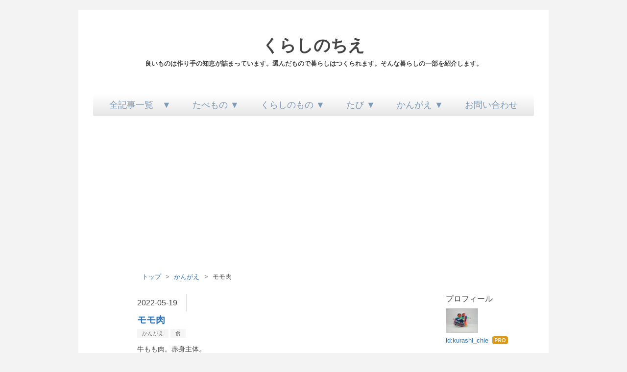

--- FILE ---
content_type: text/html; charset=utf-8
request_url: https://www.kurashichie.com/entry/2022/05/19/200000
body_size: 11696
content:
<!DOCTYPE html>
<html
  lang="ja"

data-admin-domain="//blog.hatena.ne.jp"
data-admin-origin="https://blog.hatena.ne.jp"
data-author="kurashi_chie"
data-avail-langs="ja en"
data-blog="kurashi-chie.hatenablog.com"
data-blog-host="kurashi-chie.hatenablog.com"
data-blog-is-public="1"
data-blog-name="くらしのちえ"
data-blog-owner="kurashi_chie"
data-blog-show-ads=""
data-blog-show-sleeping-ads=""
data-blog-uri="https://www.kurashichie.com/"
data-blog-uuid="6653812171405911114"
data-blogs-uri-base="https://www.kurashichie.com"
data-brand="pro"
data-data-layer="{&quot;hatenablog&quot;:{&quot;admin&quot;:{},&quot;analytics&quot;:{&quot;brand_property_id&quot;:&quot;&quot;,&quot;measurement_id&quot;:&quot;&quot;,&quot;non_sampling_property_id&quot;:&quot;&quot;,&quot;property_id&quot;:&quot;UA-80874154-1&quot;,&quot;separated_property_id&quot;:&quot;UA-29716941-24&quot;},&quot;blog&quot;:{&quot;blog_id&quot;:&quot;6653812171405911114&quot;,&quot;content_seems_japanese&quot;:&quot;true&quot;,&quot;disable_ads&quot;:&quot;custom_domain&quot;,&quot;enable_ads&quot;:&quot;false&quot;,&quot;enable_keyword_link&quot;:&quot;false&quot;,&quot;entry_show_footer_related_entries&quot;:&quot;false&quot;,&quot;force_pc_view&quot;:&quot;false&quot;,&quot;is_public&quot;:&quot;true&quot;,&quot;is_responsive_view&quot;:&quot;false&quot;,&quot;is_sleeping&quot;:&quot;false&quot;,&quot;lang&quot;:&quot;ja&quot;,&quot;name&quot;:&quot;\u304f\u3089\u3057\u306e\u3061\u3048&quot;,&quot;owner_name&quot;:&quot;kurashi_chie&quot;,&quot;uri&quot;:&quot;https://www.kurashichie.com/&quot;},&quot;brand&quot;:&quot;pro&quot;,&quot;page_id&quot;:&quot;entry&quot;,&quot;permalink_entry&quot;:{&quot;author_name&quot;:&quot;kurashi_chie&quot;,&quot;categories&quot;:&quot;\u304b\u3093\u304c\u3048\t\u304b\u3093\u304c\u3048-\u98df&quot;,&quot;character_count&quot;:10,&quot;date&quot;:&quot;2022-05-19&quot;,&quot;entry_id&quot;:&quot;13574176438093840402&quot;,&quot;first_category&quot;:&quot;\u304b\u3093\u304c\u3048&quot;,&quot;hour&quot;:&quot;20&quot;,&quot;title&quot;:&quot;\u30e2\u30e2\u8089&quot;,&quot;uri&quot;:&quot;https://www.kurashichie.com/entry/2022/05/19/200000&quot;},&quot;pro&quot;:&quot;pro&quot;,&quot;router_type&quot;:&quot;blogs&quot;}}"
data-device="pc"
data-dont-recommend-pro="false"
data-global-domain="https://hatena.blog"
data-globalheader-color="b"
data-globalheader-type="pc"
data-has-touch-view="1"
data-help-url="https://help.hatenablog.com"
data-hide-header="1"
data-page="entry"
data-parts-domain="https://hatenablog-parts.com"
data-plus-available="1"
data-pro="true"
data-router-type="blogs"
data-sentry-dsn="https://03a33e4781a24cf2885099fed222b56d@sentry.io/1195218"
data-sentry-environment="production"
data-sentry-sample-rate="0.1"
data-static-domain="https://cdn.blog.st-hatena.com"
data-version="ce040fcbad0d42a5e1cae88990dad0"




  data-initial-state="{}"

  >
  <head prefix="og: http://ogp.me/ns# fb: http://ogp.me/ns/fb# article: http://ogp.me/ns/article#">

  

  

  


  

  <meta name="robots" content="max-image-preview:large" />


  <meta charset="utf-8"/>
  <meta http-equiv="X-UA-Compatible" content="IE=7; IE=9; IE=10; IE=11" />
  <title>モモ肉 - くらしのちえ</title>

  
  <link rel="canonical" href="https://www.kurashichie.com/entry/2022/05/19/200000"/>



  

<meta itemprop="name" content="モモ肉 - くらしのちえ"/>

  <meta itemprop="image" content="https://cdn.image.st-hatena.com/image/scale/897ef8839aa32111caff301b18f0d5cd2790a97c/backend=imagemagick;version=1;width=1300/https%3A%2F%2Fcdn-ak.f.st-hatena.com%2Fimages%2Ffotolife%2Fk%2Fkurashi_chie%2F20220519%2F20220519172015.jpg"/>


  <meta property="og:title" content="モモ肉 - くらしのちえ"/>
<meta property="og:type" content="article"/>
  <meta property="og:url" content="https://www.kurashichie.com/entry/2022/05/19/200000"/>

  <meta property="og:image" content="https://cdn.image.st-hatena.com/image/scale/897ef8839aa32111caff301b18f0d5cd2790a97c/backend=imagemagick;version=1;width=1300/https%3A%2F%2Fcdn-ak.f.st-hatena.com%2Fimages%2Ffotolife%2Fk%2Fkurashi_chie%2F20220519%2F20220519172015.jpg"/>

<meta property="og:image:alt" content="モモ肉 - くらしのちえ"/>
    <meta property="og:description" content="牛もも肉。赤身主体。" />
<meta property="og:site_name" content="くらしのちえ"/>

  <meta property="article:published_time" content="2022-05-19T11:00:00Z" />

    <meta property="article:tag" content="かんがえ" />
    <meta property="article:tag" content="かんがえ-食" />
      <meta name="twitter:card"  content="summary_large_image" />
    <meta name="twitter:image" content="https://cdn.image.st-hatena.com/image/scale/897ef8839aa32111caff301b18f0d5cd2790a97c/backend=imagemagick;version=1;width=1300/https%3A%2F%2Fcdn-ak.f.st-hatena.com%2Fimages%2Ffotolife%2Fk%2Fkurashi_chie%2F20220519%2F20220519172015.jpg" />  <meta name="twitter:title" content="モモ肉 - くらしのちえ" />    <meta name="twitter:description" content="牛もも肉。赤身主体。" />  <meta name="twitter:app:name:iphone" content="はてなブログアプリ" />
  <meta name="twitter:app:id:iphone" content="583299321" />
  <meta name="twitter:app:url:iphone" content="hatenablog:///open?uri=https%3A%2F%2Fwww.kurashichie.com%2Fentry%2F2022%2F05%2F19%2F200000" />  <meta name="twitter:site" content="@chiekurashi" />
  
    <meta name="description" content="牛もも肉。赤身主体。" />
    <meta name="google-site-verification" content="w3R66zE5ngdAJFJ5Etl6DkcUo0S9YExr_0luQKb2zUk" />


  
<script
  id="embed-gtm-data-layer-loader"
  data-data-layer-page-specific="{&quot;hatenablog&quot;:{&quot;blogs_permalink&quot;:{&quot;is_author_pro&quot;:&quot;true&quot;,&quot;has_related_entries_with_elasticsearch&quot;:&quot;false&quot;,&quot;blog_afc_issued&quot;:&quot;false&quot;,&quot;entry_afc_issued&quot;:&quot;false&quot;,&quot;is_blog_sleeping&quot;:&quot;false&quot;}}}"
>
(function() {
  function loadDataLayer(elem, attrName) {
    if (!elem) { return {}; }
    var json = elem.getAttribute(attrName);
    if (!json) { return {}; }
    return JSON.parse(json);
  }

  var globalVariables = loadDataLayer(
    document.documentElement,
    'data-data-layer'
  );
  var pageSpecificVariables = loadDataLayer(
    document.getElementById('embed-gtm-data-layer-loader'),
    'data-data-layer-page-specific'
  );

  var variables = [globalVariables, pageSpecificVariables];

  if (!window.dataLayer) {
    window.dataLayer = [];
  }

  for (var i = 0; i < variables.length; i++) {
    window.dataLayer.push(variables[i]);
  }
})();
</script>

<!-- Google Tag Manager -->
<script>(function(w,d,s,l,i){w[l]=w[l]||[];w[l].push({'gtm.start':
new Date().getTime(),event:'gtm.js'});var f=d.getElementsByTagName(s)[0],
j=d.createElement(s),dl=l!='dataLayer'?'&l='+l:'';j.async=true;j.src=
'https://www.googletagmanager.com/gtm.js?id='+i+dl;f.parentNode.insertBefore(j,f);
})(window,document,'script','dataLayer','GTM-P4CXTW');</script>
<!-- End Google Tag Manager -->











  <link rel="shortcut icon" href="https://www.kurashichie.com/icon/favicon">
<link rel="apple-touch-icon" href="https://www.kurashichie.com/icon/touch">
<link rel="icon" sizes="192x192" href="https://www.kurashichie.com/icon/link">

  

<link rel="alternate" type="application/atom+xml" title="Atom" href="https://www.kurashichie.com/feed"/>
<link rel="alternate" type="application/rss+xml" title="RSS2.0" href="https://www.kurashichie.com/rss"/>

  <link rel="alternate" type="application/json+oembed" href="https://hatena.blog/oembed?url=https%3A%2F%2Fwww.kurashichie.com%2Fentry%2F2022%2F05%2F19%2F200000&amp;format=json" title="oEmbed Profile of モモ肉"/>
<link rel="alternate" type="text/xml+oembed" href="https://hatena.blog/oembed?url=https%3A%2F%2Fwww.kurashichie.com%2Fentry%2F2022%2F05%2F19%2F200000&amp;format=xml" title="oEmbed Profile of モモ肉"/>
  
  <link rel="author" href="http://www.hatena.ne.jp/kurashi_chie/">

  

  
      <link rel="preload" href="https://cdn-ak.f.st-hatena.com/images/fotolife/k/kurashi_chie/20220519/20220519172015.jpg" as="image"/>


  
    
<link rel="stylesheet" type="text/css" href="https://cdn.blog.st-hatena.com/css/blog.css?version=ce040fcbad0d42a5e1cae88990dad0"/>

    
  <link rel="stylesheet" type="text/css" href="https://usercss.blog.st-hatena.com/blog_style/6653812171405911114/813a4e3deec3306f6f9710ed41aa8bf505fdb62d"/>
  
  

  

  
<script> </script>

  
<style>
  div#google_afc_user,
  div.google-afc-user-container,
  div.google_afc_image,
  div.google_afc_blocklink {
      display: block !important;
  }
</style>


  

  
    <script type="application/ld+json">{"@context":"http://schema.org","@type":"Article","dateModified":"2022-05-19T20:00:08+09:00","datePublished":"2022-05-19T20:00:00+09:00","description":"牛もも肉。赤身主体。","headline":"モモ肉","image":["https://cdn-ak.f.st-hatena.com/images/fotolife/k/kurashi_chie/20220519/20220519172015.jpg"],"mainEntityOfPage":{"@id":"https://www.kurashichie.com/entry/2022/05/19/200000","@type":"WebPage"}}</script>

  

  <script async src="//pagead2.googlesyndication.com/pagead/js/adsbygoogle.js"></script>
<script>
     (adsbygoogle = window.adsbygoogle || []).push({
          google_ad_client: "ca-pub-5771596223701046",
          enable_page_level_ads: true
     });
</script>
</head>

  <body class="page-entry enable-top-editarea enable-bottom-editarea category-かんがえ category-かんがえ-食 globalheader-off globalheader-ng-enabled">
    

<div id="globalheader-container"
  data-brand="hatenablog"
  style="display: none"
  >
  <iframe id="globalheader" height="37" frameborder="0" allowTransparency="true"></iframe>
</div>


  
  
  

  <div id="container">
    <div id="container-inner">
      <header id="blog-title" data-brand="hatenablog">
  <div id="blog-title-inner" >
    <div id="blog-title-content">
      <h1 id="title"><a href="https://www.kurashichie.com/">くらしのちえ</a></h1>
      
        <h2 id="blog-description">良いものは作り手の知恵が詰まっています。選んだもので暮らしはつくられます。そんな暮らしの一部を紹介します。</h2>
      
    </div>
  </div>
</header>

      
  <div id="top-editarea">
    <div id="cssmenu" class="align-center">
  <ul>
     <li><a href="https://www.kurashichie.com/archive">全記事一覧　▼</a></li>
     <li><a href="https://www.kurashichie.com/archive/category/%E3%81%9F%E3%81%B9%E3%82%82%E3%81%AE">たべもの ▼</a>
        <ul>
           <li><a href="https://www.kurashichie.com/archive/category/%E3%81%9F%E3%81%B9%E3%82%82%E3%81%AE-%E6%96%99%E7%90%86">料理</a></li>
           <li><a href="https://www.kurashichie.com/archive/category/%E3%81%9F%E3%81%B9%E3%82%82%E3%81%AE-%E6%96%99%E7%90%86%E5%B1%8B%E3%81%95%E3%82%93">料理屋さん</a></li>
           <li><a href="https://www.kurashichie.com/archive/category/%E3%81%9F%E3%81%B9%E3%82%82%E3%81%AE-%E9%8A%98%E8%8F%93">銘菓</a></li>
           <li><a href="https://www.kurashichie.com/archive/category/%E3%81%9F%E3%81%B9%E3%82%82%E3%81%AE-%E5%90%8D%E7%89%A9">名物</a></li>
        </ul>
     </li>
     <li><a href="https://www.kurashichie.com/archive/category/%E3%81%8F%E3%82%89%E3%81%97%E3%81%AE%E3%82%82%E3%81%AE">くらしのもの ▼</a>
        <ul>
           <li><a href="https://www.kurashichie.com/archive/category/%E3%81%8F%E3%82%89%E3%81%97%E3%81%AE%E3%82%82%E3%81%AE-%E6%96%99%E7%90%86%E3%81%AE%E9%81%93%E5%85%B7">料理の道具</a></li>
           <li><a href="https://www.kurashichie.com/archive/category/%E3%81%8F%E3%82%89%E3%81%97%E3%81%AE%E3%82%82%E3%81%AE-%E7%94%9F%E6%B4%BB%E3%81%AE%E9%81%93%E5%85%B7">生活の道具</a></li>
           <li><a href="https://www.kurashichie.com/archive/category/%E3%81%8F%E3%82%89%E3%81%97%E3%81%AE%E3%82%82%E3%81%AE-%E6%96%87%E6%88%BF%E3%81%AE%E9%81%93%E5%85%B7">文房の道具</a></li>
        </ul>
     </li>
     <li><a href="https://www.kurashichie.com/archive/category/%E3%81%9F%E3%81%B3">たび ▼</a>
        <ul>
           <li><a href="https://www.kurashichie.com/archive/category/%E3%81%9F%E3%81%B3-%E3%83%9D%E3%83%BC%E3%83%88%E3%83%A9%E3%83%B3%E3%83%89">ポートランド</a></li>
           <li><a href="https://www.kurashichie.com/archive/category/%E3%81%9F%E3%81%B3-%E5%8F%B0%E6%B9%BE">台湾</a></li>
           <li><a href="https://www.kurashichie.com/archive/category/%E3%81%9F%E3%81%B3-%E9%A6%99%E6%B8%AF">香港</a></li>
           <li><a href="https://www.kurashichie.com/archive/category/%E3%81%9F%E3%81%B3-%E9%95%B7%E9%87%8E">長野</a></li>
        </ul>
     </li>
     <li><a href="https://www.kurashichie.com/archive/category/%E3%81%8B%E3%82%93%E3%81%8C%E3%81%88">かんがえ ▼</a>
        <ul>
           <li><a href="https://www.kurashichie.com/archive/category/%E3%81%8B%E3%82%93%E3%81%8C%E3%81%88-%E6%97%85">旅</a></li>
           <li><a href="https://www.kurashichie.com/archive/category/%E3%81%8B%E3%82%93%E3%81%8C%E3%81%88-%E9%A3%9F">食</a></li>
           <li><a href="https://www.kurashichie.com/archive/category/%E3%81%8B%E3%82%93%E3%81%8C%E3%81%88-%E7%94%9F%E6%B4%BB">生活</a></li>
           <li><a href="https://www.kurashichie.com/archive/category/%E3%81%8B%E3%82%93%E3%81%8C%E3%81%88-%E4%BB%95%E4%BA%8B">仕事</a></li>
           <li><a href="https://www.kurashichie.com/archive/category/%E3%81%8B%E3%82%93%E3%81%8C%E3%81%88-%E6%9C%AC">本</a></li>
        </ul>
     </li>
     <li><a href="https://goo.gl/forms/UwYCMb7rozrEaP3F2" target="_blank"><i class="fa fa-fw fa-envelope-o"></i> お問い合わせ</a></li>
  </ul>
</div>

  </div>


      
          <div id="top-box">
    <div class="breadcrumb" data-test-id="breadcrumb">
      <div class="breadcrumb-inner">
        <a class="breadcrumb-link" href="https://www.kurashichie.com/"><span>トップ</span></a>          <span class="breadcrumb-gt">&gt;</span>          <span class="breadcrumb-child">            <a class="breadcrumb-child-link" href="https://www.kurashichie.com/archive/category/%E3%81%8B%E3%82%93%E3%81%8C%E3%81%88"><span>かんがえ</span></a>          </span>            <span class="breadcrumb-gt">&gt;</span>          <span class="breadcrumb-child">            <span>モモ肉</span>          </span>      </div>
    </div>
  </div>
  <script type="application/ld+json" class="test-breadcrumb-json-ld">
    {"itemListElement":[{"item":{"name":"トップ","@id":"https://www.kurashichie.com/"},"@type":"ListItem","position":1},{"item":{"name":"かんがえ","@id":"https://www.kurashichie.com/archive/category/%E3%81%8B%E3%82%93%E3%81%8C%E3%81%88"},"@type":"ListItem","position":2}],"@context":"http://schema.org","@type":"BreadcrumbList"}
  </script>
      
      




<div id="content" class="hfeed"
  
  >
  <div id="content-inner">
    <div id="wrapper">
      <div id="main">
        <div id="main-inner">
          

          



          
  
  <!-- google_ad_section_start -->
  <!-- rakuten_ad_target_begin -->
  
  
  

  

  
    
      
        <article class="entry hentry test-hentry js-entry-article date-first autopagerize_page_element chars-200 words-100 mode-html entry-odd" id="entry-13574176438093840402" data-keyword-campaign="" data-uuid="13574176438093840402" data-publication-type="entry">
  <div class="entry-inner">
    <header class="entry-header">
  
    <div class="date entry-date first">
    <a href="https://www.kurashichie.com/archive/2022/05/19" rel="nofollow">
      <time datetime="2022-05-19T11:00:00Z" title="2022-05-19T11:00:00Z">
        <span class="date-year">2022</span><span class="hyphen">-</span><span class="date-month">05</span><span class="hyphen">-</span><span class="date-day">19</span>
      </time>
    </a>
      </div>
  <h1 class="entry-title">
  <a href="https://www.kurashichie.com/entry/2022/05/19/200000" class="entry-title-link bookmark">モモ肉</a>
</h1>

  
  

  <div class="entry-categories categories">
    
    <a href="https://www.kurashichie.com/archive/category/%E3%81%8B%E3%82%93%E3%81%8C%E3%81%88" class="entry-category-link category-かんがえ">かんがえ</a>
    
    <a href="https://www.kurashichie.com/archive/category/%E3%81%8B%E3%82%93%E3%81%8C%E3%81%88-%E9%A3%9F" class="entry-category-link category-かんがえ-食">かんがえ-食</a>
    
  </div>


  

  

</header>

    


    <div class="entry-content hatenablog-entry">
  
    <p>牛もも肉。赤身主体。</p>
<p> </p>
<p><img class="hatena-fotolife" src="https://cdn-ak.f.st-hatena.com/images/fotolife/k/kurashi_chie/20220519/20220519172015.jpg" border="0" alt="f:id:kurashi_chie:20220519172015j:image" title="f:id:kurashi_chie:20220519172015j:image" width="1024" height="768" loading="lazy" /></p>
<p> </p>
<p> </p>
    
    




    

  
</div>

    
  <footer class="entry-footer">
    
    <div class="entry-tags-wrapper">
  <div class="entry-tags">  </div>
</div>

    <p class="entry-footer-section track-inview-by-gtm" data-gtm-track-json="{&quot;area&quot;: &quot;finish_reading&quot;}">
  <span class="author vcard"><span class="fn" data-load-nickname="1" data-user-name="kurashi_chie" >kurashi_chie</span></span>
  <span class="entry-footer-time"><a href="https://www.kurashichie.com/entry/2022/05/19/200000"><time data-relative datetime="2022-05-19T11:00:00Z" title="2022-05-19T11:00:00Z" class="updated">2022-05-19 20:00</time></a></span>
  
  
  
</p>

    
  <div
    class="hatena-star-container"
    data-hatena-star-container
    data-hatena-star-url="https://www.kurashichie.com/entry/2022/05/19/200000"
    data-hatena-star-title="モモ肉"
    data-hatena-star-variant="profile-icon"
    data-hatena-star-profile-url-template="https://blog.hatena.ne.jp/{username}/"
  ></div>


    
<div class="social-buttons">
  
  
    <div class="social-button-item">
      <a href="https://b.hatena.ne.jp/entry/s/www.kurashichie.com/entry/2022/05/19/200000" class="hatena-bookmark-button" data-hatena-bookmark-url="https://www.kurashichie.com/entry/2022/05/19/200000" data-hatena-bookmark-layout="vertical-balloon" data-hatena-bookmark-lang="ja" title="この記事をはてなブックマークに追加"><img src="https://b.st-hatena.com/images/entry-button/button-only.gif" alt="この記事をはてなブックマークに追加" width="20" height="20" style="border: none;" /></a>
    </div>
  
  
    <div class="social-button-item">
      <div class="fb-share-button" data-layout="box_count" data-href="https://www.kurashichie.com/entry/2022/05/19/200000"></div>
    </div>
  
  
    
    
    <div class="social-button-item">
      <a
          class="entry-share-button entry-share-button-twitter test-share-button-twitter"
          href="https://x.com/intent/tweet?text=%E3%83%A2%E3%83%A2%E8%82%89+-+%E3%81%8F%E3%82%89%E3%81%97%E3%81%AE%E3%81%A1%E3%81%88&amp;url=https%3A%2F%2Fwww.kurashichie.com%2Fentry%2F2022%2F05%2F19%2F200000"
          title="X（Twitter）で投稿する"
        ></a>
    </div>
  
  
  
  
  
  
</div>

    

    <div class="customized-footer">
      

        

        
        
  <div class="entry-footer-html"><div id="ads" style="width:610px;">
    <div style="font-size:small;">スポンサードリンク</div>
    <div style="float:left;width:300px;">
<script async src="//pagead2.googlesyndication.com/pagead/js/adsbygoogle.js"></script>

<!-- under left -->
<ins class="adsbygoogle"
     style="display:inline-block;width:300px;height:250px"
     data-ad-client="ca-pub-5771596223701046"
     data-ad-slot="2717626010"></ins>
<script>
(adsbygoogle = window.adsbygoogle || []).push({});
</script>
    </div>
    <div style="float:right;width:300px;">
<script async src="//pagead2.googlesyndication.com/pagead/js/adsbygoogle.js"></script>

<!-- under right -->
<ins class="adsbygoogle"
     style="display:inline-block;width:300px;height:250px"
     data-ad-client="ca-pub-5771596223701046"
     data-ad-slot="1240892810"></ins>
<script>
(adsbygoogle = window.adsbygoogle || []).push({});
</script>
    </div>
</div>
<script>
   var ads=document.getElementById("ads");
   var tmp=ads.cloneNode(true);
   ads.parentNode.removeChild(ads);
   document.getElementsByClassName("entry-content")[0].appendChild(tmp);
</script>

<!--関連コンテンツ-->
<script async src="//pagead2.googlesyndication.com/pagead/js/adsbygoogle.js"></script>
<ins class="adsbygoogle"
     style="display:block"
     data-ad-format="autorelaxed"
     data-ad-client="ca-pub-5771596223701046"
     data-ad-slot="1541928415"></ins>
<script>
     (adsbygoogle = window.adsbygoogle || []).push({});
</script></div>


      
    </div>
    
  <div class="comment-box js-comment-box">
    
    <ul class="comment js-comment">
      <li class="read-more-comments" style="display: none;"><a>もっと読む</a></li>
    </ul>
    
      <a class="leave-comment-title js-leave-comment-title">コメントを書く</a>
    
  </div>

  </footer>

  </div>
</article>

      
      
    
  

  
  <!-- rakuten_ad_target_end -->
  <!-- google_ad_section_end -->
  
  
  
  <div class="pager pager-permalink permalink">
    
      
      <span class="pager-prev">
        <a href="https://www.kurashichie.com/entry/2022/05/20/213648" rel="prev">
          <span class="pager-arrow">&laquo; </span>
          しらす
        </a>
      </span>
    
    
      
      <span class="pager-next">
        <a href="https://www.kurashichie.com/entry/2022/05/18/200000" rel="next">
          スナップエンドウ
          <span class="pager-arrow"> &raquo;</span>
        </a>
      </span>
    
  </div>


  



        </div>
      </div>

      <aside id="box1">
  <div id="box1-inner">
  </div>
</aside>

    </div><!-- #wrapper -->

    
<aside id="box2">
  
  <div id="box2-inner">
    
      

<div class="hatena-module hatena-module-profile">
  <div class="hatena-module-title">
    プロフィール
  </div>
  <div class="hatena-module-body">
    
    <a href="https://www.kurashichie.com/about" class="profile-icon-link">
      <img src="https://cdn.profile-image.st-hatena.com/users/kurashi_chie/profile.png?1477439631"
      alt="id:kurashi_chie" class="profile-icon" />
    </a>
    

    
    <span class="id">
      <a href="https://www.kurashichie.com/about" class="hatena-id-link"><span data-load-nickname="1" data-user-name="kurashi_chie">id:kurashi_chie</span></a>
      
  
  
    <a href="https://blog.hatena.ne.jp/-/pro?plus_via=blog_plus_badge&amp;utm_source=pro_badge&amp;utm_medium=referral&amp;utm_campaign=register_pro" title="はてなブログPro"><i class="badge-type-pro">はてなブログPro</i></a>
  


    </span>
    

    

    
    <div class="profile-description">
      <p>毎日を楽しく暮らす知恵をお伝えします</p>

    </div>
    

    
      <div class="hatena-follow-button-box btn-subscribe js-hatena-follow-button-box"
  
  >

  <a href="#" class="hatena-follow-button js-hatena-follow-button">
    <span class="subscribing">
      <span class="foreground">読者です</span>
      <span class="background">読者をやめる</span>
    </span>
    <span class="unsubscribing" data-track-name="profile-widget-subscribe-button" data-track-once>
      <span class="foreground">読者になる</span>
      <span class="background">読者になる</span>
    </span>
  </a>
  <div class="subscription-count-box js-subscription-count-box">
    <i></i>
    <u></u>
    <span class="subscription-count js-subscription-count">
    </span>
  </div>
</div>

    

    
      <div class="hatena-follow-button-box">
        <a href="https://twitter.com/chiekurashi" title="X（Twitter）アカウント" class="btn-twitter" data-lang="ja">
          <img src="https://cdn.blog.st-hatena.com/images/theme/plofile-socialize-x.svg?version=ce040fcbad0d42a5e1cae88990dad0" alt="X">
          <span>
            @chiekurashiをフォロー
          </span>
        </a>
      </div>
    

    <div class="profile-about">
      <a href="https://www.kurashichie.com/about">このブログについて</a>
    </div>

  </div>
</div>

    
      <div class="hatena-module hatena-module-search-box">
  <div class="hatena-module-title">
    検索
  </div>
  <div class="hatena-module-body">
    <form class="search-form" role="search" action="https://www.kurashichie.com/search" method="get">
  <input type="text" name="q" class="search-module-input" value="" placeholder="記事を検索" required>
  <input type="submit" value="検索" class="search-module-button" />
</form>

  </div>
</div>

    
      

<div class="hatena-module hatena-module-category">
  <div class="hatena-module-title">
    カテゴリー
  </div>
  <div class="hatena-module-body">
    <ul class="hatena-urllist">
      
        <li>
          <a href="https://www.kurashichie.com/archive/category/%E3%81%9F%E3%81%B9%E3%82%82%E3%81%AE" class="category-たべもの">
            たべもの (868)
          </a>
        </li>
      
        <li>
          <a href="https://www.kurashichie.com/archive/category/%E3%81%9F%E3%81%B9%E3%82%82%E3%81%AE-%E6%96%99%E7%90%86" class="category-たべもの-料理">
            たべもの-料理 (262)
          </a>
        </li>
      
        <li>
          <a href="https://www.kurashichie.com/archive/category/%E3%81%9F%E3%81%B9%E3%82%82%E3%81%AE-%E6%96%99%E7%90%86%E5%B1%8B%E3%81%95%E3%82%93" class="category-たべもの-料理屋さん">
            たべもの-料理屋さん (142)
          </a>
        </li>
      
        <li>
          <a href="https://www.kurashichie.com/archive/category/%E3%81%9F%E3%81%B9%E3%82%82%E3%81%AE-%E9%8A%98%E8%8F%93" class="category-たべもの-銘菓">
            たべもの-銘菓 (278)
          </a>
        </li>
      
        <li>
          <a href="https://www.kurashichie.com/archive/category/%E3%81%9F%E3%81%B9%E3%82%82%E3%81%AE-%E5%90%8D%E7%89%A9" class="category-たべもの-名物">
            たべもの-名物 (188)
          </a>
        </li>
      
        <li>
          <a href="https://www.kurashichie.com/archive/category/%E3%81%8F%E3%82%89%E3%81%97%E3%81%AE%E3%82%82%E3%81%AE" class="category-くらしのもの">
            くらしのもの (90)
          </a>
        </li>
      
        <li>
          <a href="https://www.kurashichie.com/archive/category/%E3%81%8F%E3%82%89%E3%81%97%E3%81%AE%E3%82%82%E3%81%AE-%E6%96%99%E7%90%86%E3%81%AE%E9%81%93%E5%85%B7" class="category-くらしのもの-料理の道具">
            くらしのもの-料理の道具 (26)
          </a>
        </li>
      
        <li>
          <a href="https://www.kurashichie.com/archive/category/%E3%81%8F%E3%82%89%E3%81%97%E3%81%AE%E3%82%82%E3%81%AE-%E7%94%9F%E6%B4%BB%E3%81%AE%E9%81%93%E5%85%B7" class="category-くらしのもの-生活の道具">
            くらしのもの-生活の道具 (55)
          </a>
        </li>
      
        <li>
          <a href="https://www.kurashichie.com/archive/category/%E3%81%8F%E3%82%89%E3%81%97%E3%81%AE%E3%82%82%E3%81%AE-%E6%96%87%E6%88%BF%E3%81%AE%E9%81%93%E5%85%B7" class="category-くらしのもの-文房の道具">
            くらしのもの-文房の道具 (8)
          </a>
        </li>
      
        <li>
          <a href="https://www.kurashichie.com/archive/category/%E3%81%9F%E3%81%B3" class="category-たび">
            たび (67)
          </a>
        </li>
      
        <li>
          <a href="https://www.kurashichie.com/archive/category/%E3%81%9F%E3%81%B3-%E3%83%9D%E3%83%BC%E3%83%88%E3%83%A9%E3%83%B3%E3%83%89" class="category-たび-ポートランド">
            たび-ポートランド (5)
          </a>
        </li>
      
        <li>
          <a href="https://www.kurashichie.com/archive/category/%E3%81%9F%E3%81%B3-%E5%8F%B0%E6%B9%BE" class="category-たび-台湾">
            たび-台湾 (15)
          </a>
        </li>
      
        <li>
          <a href="https://www.kurashichie.com/archive/category/%E3%81%9F%E3%81%B3-%E9%A6%99%E6%B8%AF" class="category-たび-香港">
            たび-香港 (15)
          </a>
        </li>
      
        <li>
          <a href="https://www.kurashichie.com/archive/category/%E3%81%9F%E3%81%B3-%E9%95%B7%E9%87%8E" class="category-たび-長野">
            たび-長野 (11)
          </a>
        </li>
      
        <li>
          <a href="https://www.kurashichie.com/archive/category/%E3%81%8B%E3%82%93%E3%81%8C%E3%81%88" class="category-かんがえ">
            かんがえ (2926)
          </a>
        </li>
      
        <li>
          <a href="https://www.kurashichie.com/archive/category/%E3%81%8B%E3%82%93%E3%81%8C%E3%81%88-%E6%97%85" class="category-かんがえ-旅">
            かんがえ-旅 (84)
          </a>
        </li>
      
        <li>
          <a href="https://www.kurashichie.com/archive/category/%E3%81%8B%E3%82%93%E3%81%8C%E3%81%88-%E9%A3%9F" class="category-かんがえ-食">
            かんがえ-食 (2565)
          </a>
        </li>
      
        <li>
          <a href="https://www.kurashichie.com/archive/category/%E3%81%8B%E3%82%93%E3%81%8C%E3%81%88-%E7%94%9F%E6%B4%BB" class="category-かんがえ-生活">
            かんがえ-生活 (129)
          </a>
        </li>
      
        <li>
          <a href="https://www.kurashichie.com/archive/category/%E3%81%8B%E3%82%93%E3%81%8C%E3%81%88-%E4%BB%95%E4%BA%8B" class="category-かんがえ-仕事">
            かんがえ-仕事 (93)
          </a>
        </li>
      
        <li>
          <a href="https://www.kurashichie.com/archive/category/%E3%81%8B%E3%82%93%E3%81%8C%E3%81%88-%E6%9C%AC" class="category-かんがえ-本">
            かんがえ-本 (53)
          </a>
        </li>
      
        <li>
          <a href="https://www.kurashichie.com/archive/category/%E3%82%AB%E3%83%8A%E3%83%80%E3%81%90%E3%82%89%E3%81%97" class="category-カナダぐらし">
            カナダぐらし (691)
          </a>
        </li>
      
    </ul>
  </div>
</div>

    
      
<div class="hatena-module hatena-module-html">
    <div class="hatena-module-title">広告</div>
  <div class="hatena-module-body">
    <div align="center"><br/>sponsored links<br/>
<script async src="//pagead2.googlesyndication.com/pagead/js/adsbygoogle.js"></script>
<!-- -->
<ins class="adsbygoogle"
     style="display:block"
     data-ad-client="ca-pub-5771596223701046"
     data-ad-slot="8947680417"
     data-ad-format="auto"></ins>
<script>
(adsbygoogle = window.adsbygoogle || []).push({});
</script>
<br/></div>

  </div>
</div>

    
      <div class="hatena-module hatena-module-recent-entries ">
  <div class="hatena-module-title">
    <a href="https://www.kurashichie.com/archive">
      最新記事
    </a>
  </div>
  <div class="hatena-module-body">
    <ul class="recent-entries hatena-urllist ">
  
  
    
    <li class="urllist-item recent-entries-item">
      <div class="urllist-item-inner recent-entries-item-inner">
        
          
          
          <a href="https://www.kurashichie.com/entry/2026/01/16/204200" class="urllist-title-link recent-entries-title-link  urllist-title recent-entries-title">しゃぶしゃぶ</a>




          
          

                </div>
    </li>
  
    
    <li class="urllist-item recent-entries-item">
      <div class="urllist-item-inner recent-entries-item-inner">
        
          
          
          <a href="https://www.kurashichie.com/entry/2026/01/15/203000" class="urllist-title-link recent-entries-title-link  urllist-title recent-entries-title">ネギ餅</a>




          
          

                </div>
    </li>
  
    
    <li class="urllist-item recent-entries-item">
      <div class="urllist-item-inner recent-entries-item-inner">
        
          
          
          <a href="https://www.kurashichie.com/entry/2026/01/14/200000" class="urllist-title-link recent-entries-title-link  urllist-title recent-entries-title">天ぷら</a>




          
          

                </div>
    </li>
  
    
    <li class="urllist-item recent-entries-item">
      <div class="urllist-item-inner recent-entries-item-inner">
        
          
          
          <a href="https://www.kurashichie.com/entry/2026/01/13/200000" class="urllist-title-link recent-entries-title-link  urllist-title recent-entries-title">ソデイカ</a>




          
          

                </div>
    </li>
  
    
    <li class="urllist-item recent-entries-item">
      <div class="urllist-item-inner recent-entries-item-inner">
        
          
          
          <a href="https://www.kurashichie.com/entry/2026/01/12/202700" class="urllist-title-link recent-entries-title-link  urllist-title recent-entries-title">白子</a>




          
          

                </div>
    </li>
  
</ul>

      </div>
</div>

    
      

<div class="hatena-module hatena-module-archive" data-archive-type="default" data-archive-url="https://www.kurashichie.com/archive">
  <div class="hatena-module-title">
    <a href="https://www.kurashichie.com/archive">月別アーカイブ</a>
  </div>
  <div class="hatena-module-body">
    
      
        <ul class="hatena-urllist">
          
            <li class="archive-module-year archive-module-year-hidden" data-year="2026">
              <div class="archive-module-button">
                <span class="archive-module-hide-button">▼</span>
                <span class="archive-module-show-button">▶</span>
              </div>
              <a href="https://www.kurashichie.com/archive/2026" class="archive-module-year-title archive-module-year-2026">
                2026
              </a>
              <ul class="archive-module-months">
                
                  <li class="archive-module-month">
                    <a href="https://www.kurashichie.com/archive/2026/01" class="archive-module-month-title archive-module-month-2026-1">
                      2026 / 1
                    </a>
                  </li>
                
              </ul>
            </li>
          
            <li class="archive-module-year archive-module-year-hidden" data-year="2025">
              <div class="archive-module-button">
                <span class="archive-module-hide-button">▼</span>
                <span class="archive-module-show-button">▶</span>
              </div>
              <a href="https://www.kurashichie.com/archive/2025" class="archive-module-year-title archive-module-year-2025">
                2025
              </a>
              <ul class="archive-module-months">
                
                  <li class="archive-module-month">
                    <a href="https://www.kurashichie.com/archive/2025/12" class="archive-module-month-title archive-module-month-2025-12">
                      2025 / 12
                    </a>
                  </li>
                
                  <li class="archive-module-month">
                    <a href="https://www.kurashichie.com/archive/2025/11" class="archive-module-month-title archive-module-month-2025-11">
                      2025 / 11
                    </a>
                  </li>
                
                  <li class="archive-module-month">
                    <a href="https://www.kurashichie.com/archive/2025/10" class="archive-module-month-title archive-module-month-2025-10">
                      2025 / 10
                    </a>
                  </li>
                
                  <li class="archive-module-month">
                    <a href="https://www.kurashichie.com/archive/2025/09" class="archive-module-month-title archive-module-month-2025-9">
                      2025 / 9
                    </a>
                  </li>
                
                  <li class="archive-module-month">
                    <a href="https://www.kurashichie.com/archive/2025/08" class="archive-module-month-title archive-module-month-2025-8">
                      2025 / 8
                    </a>
                  </li>
                
                  <li class="archive-module-month">
                    <a href="https://www.kurashichie.com/archive/2025/07" class="archive-module-month-title archive-module-month-2025-7">
                      2025 / 7
                    </a>
                  </li>
                
                  <li class="archive-module-month">
                    <a href="https://www.kurashichie.com/archive/2025/06" class="archive-module-month-title archive-module-month-2025-6">
                      2025 / 6
                    </a>
                  </li>
                
                  <li class="archive-module-month">
                    <a href="https://www.kurashichie.com/archive/2025/05" class="archive-module-month-title archive-module-month-2025-5">
                      2025 / 5
                    </a>
                  </li>
                
                  <li class="archive-module-month">
                    <a href="https://www.kurashichie.com/archive/2025/04" class="archive-module-month-title archive-module-month-2025-4">
                      2025 / 4
                    </a>
                  </li>
                
                  <li class="archive-module-month">
                    <a href="https://www.kurashichie.com/archive/2025/03" class="archive-module-month-title archive-module-month-2025-3">
                      2025 / 3
                    </a>
                  </li>
                
                  <li class="archive-module-month">
                    <a href="https://www.kurashichie.com/archive/2025/02" class="archive-module-month-title archive-module-month-2025-2">
                      2025 / 2
                    </a>
                  </li>
                
                  <li class="archive-module-month">
                    <a href="https://www.kurashichie.com/archive/2025/01" class="archive-module-month-title archive-module-month-2025-1">
                      2025 / 1
                    </a>
                  </li>
                
              </ul>
            </li>
          
            <li class="archive-module-year archive-module-year-hidden" data-year="2024">
              <div class="archive-module-button">
                <span class="archive-module-hide-button">▼</span>
                <span class="archive-module-show-button">▶</span>
              </div>
              <a href="https://www.kurashichie.com/archive/2024" class="archive-module-year-title archive-module-year-2024">
                2024
              </a>
              <ul class="archive-module-months">
                
                  <li class="archive-module-month">
                    <a href="https://www.kurashichie.com/archive/2024/12" class="archive-module-month-title archive-module-month-2024-12">
                      2024 / 12
                    </a>
                  </li>
                
                  <li class="archive-module-month">
                    <a href="https://www.kurashichie.com/archive/2024/11" class="archive-module-month-title archive-module-month-2024-11">
                      2024 / 11
                    </a>
                  </li>
                
                  <li class="archive-module-month">
                    <a href="https://www.kurashichie.com/archive/2024/10" class="archive-module-month-title archive-module-month-2024-10">
                      2024 / 10
                    </a>
                  </li>
                
                  <li class="archive-module-month">
                    <a href="https://www.kurashichie.com/archive/2024/09" class="archive-module-month-title archive-module-month-2024-9">
                      2024 / 9
                    </a>
                  </li>
                
                  <li class="archive-module-month">
                    <a href="https://www.kurashichie.com/archive/2024/08" class="archive-module-month-title archive-module-month-2024-8">
                      2024 / 8
                    </a>
                  </li>
                
                  <li class="archive-module-month">
                    <a href="https://www.kurashichie.com/archive/2024/07" class="archive-module-month-title archive-module-month-2024-7">
                      2024 / 7
                    </a>
                  </li>
                
                  <li class="archive-module-month">
                    <a href="https://www.kurashichie.com/archive/2024/06" class="archive-module-month-title archive-module-month-2024-6">
                      2024 / 6
                    </a>
                  </li>
                
                  <li class="archive-module-month">
                    <a href="https://www.kurashichie.com/archive/2024/05" class="archive-module-month-title archive-module-month-2024-5">
                      2024 / 5
                    </a>
                  </li>
                
                  <li class="archive-module-month">
                    <a href="https://www.kurashichie.com/archive/2024/04" class="archive-module-month-title archive-module-month-2024-4">
                      2024 / 4
                    </a>
                  </li>
                
                  <li class="archive-module-month">
                    <a href="https://www.kurashichie.com/archive/2024/03" class="archive-module-month-title archive-module-month-2024-3">
                      2024 / 3
                    </a>
                  </li>
                
                  <li class="archive-module-month">
                    <a href="https://www.kurashichie.com/archive/2024/02" class="archive-module-month-title archive-module-month-2024-2">
                      2024 / 2
                    </a>
                  </li>
                
                  <li class="archive-module-month">
                    <a href="https://www.kurashichie.com/archive/2024/01" class="archive-module-month-title archive-module-month-2024-1">
                      2024 / 1
                    </a>
                  </li>
                
              </ul>
            </li>
          
            <li class="archive-module-year archive-module-year-hidden" data-year="2023">
              <div class="archive-module-button">
                <span class="archive-module-hide-button">▼</span>
                <span class="archive-module-show-button">▶</span>
              </div>
              <a href="https://www.kurashichie.com/archive/2023" class="archive-module-year-title archive-module-year-2023">
                2023
              </a>
              <ul class="archive-module-months">
                
                  <li class="archive-module-month">
                    <a href="https://www.kurashichie.com/archive/2023/12" class="archive-module-month-title archive-module-month-2023-12">
                      2023 / 12
                    </a>
                  </li>
                
                  <li class="archive-module-month">
                    <a href="https://www.kurashichie.com/archive/2023/11" class="archive-module-month-title archive-module-month-2023-11">
                      2023 / 11
                    </a>
                  </li>
                
                  <li class="archive-module-month">
                    <a href="https://www.kurashichie.com/archive/2023/10" class="archive-module-month-title archive-module-month-2023-10">
                      2023 / 10
                    </a>
                  </li>
                
                  <li class="archive-module-month">
                    <a href="https://www.kurashichie.com/archive/2023/09" class="archive-module-month-title archive-module-month-2023-9">
                      2023 / 9
                    </a>
                  </li>
                
                  <li class="archive-module-month">
                    <a href="https://www.kurashichie.com/archive/2023/08" class="archive-module-month-title archive-module-month-2023-8">
                      2023 / 8
                    </a>
                  </li>
                
                  <li class="archive-module-month">
                    <a href="https://www.kurashichie.com/archive/2023/07" class="archive-module-month-title archive-module-month-2023-7">
                      2023 / 7
                    </a>
                  </li>
                
                  <li class="archive-module-month">
                    <a href="https://www.kurashichie.com/archive/2023/06" class="archive-module-month-title archive-module-month-2023-6">
                      2023 / 6
                    </a>
                  </li>
                
                  <li class="archive-module-month">
                    <a href="https://www.kurashichie.com/archive/2023/05" class="archive-module-month-title archive-module-month-2023-5">
                      2023 / 5
                    </a>
                  </li>
                
                  <li class="archive-module-month">
                    <a href="https://www.kurashichie.com/archive/2023/04" class="archive-module-month-title archive-module-month-2023-4">
                      2023 / 4
                    </a>
                  </li>
                
                  <li class="archive-module-month">
                    <a href="https://www.kurashichie.com/archive/2023/03" class="archive-module-month-title archive-module-month-2023-3">
                      2023 / 3
                    </a>
                  </li>
                
                  <li class="archive-module-month">
                    <a href="https://www.kurashichie.com/archive/2023/02" class="archive-module-month-title archive-module-month-2023-2">
                      2023 / 2
                    </a>
                  </li>
                
                  <li class="archive-module-month">
                    <a href="https://www.kurashichie.com/archive/2023/01" class="archive-module-month-title archive-module-month-2023-1">
                      2023 / 1
                    </a>
                  </li>
                
              </ul>
            </li>
          
            <li class="archive-module-year archive-module-year-hidden" data-year="2022">
              <div class="archive-module-button">
                <span class="archive-module-hide-button">▼</span>
                <span class="archive-module-show-button">▶</span>
              </div>
              <a href="https://www.kurashichie.com/archive/2022" class="archive-module-year-title archive-module-year-2022">
                2022
              </a>
              <ul class="archive-module-months">
                
                  <li class="archive-module-month">
                    <a href="https://www.kurashichie.com/archive/2022/12" class="archive-module-month-title archive-module-month-2022-12">
                      2022 / 12
                    </a>
                  </li>
                
                  <li class="archive-module-month">
                    <a href="https://www.kurashichie.com/archive/2022/11" class="archive-module-month-title archive-module-month-2022-11">
                      2022 / 11
                    </a>
                  </li>
                
                  <li class="archive-module-month">
                    <a href="https://www.kurashichie.com/archive/2022/10" class="archive-module-month-title archive-module-month-2022-10">
                      2022 / 10
                    </a>
                  </li>
                
                  <li class="archive-module-month">
                    <a href="https://www.kurashichie.com/archive/2022/09" class="archive-module-month-title archive-module-month-2022-9">
                      2022 / 9
                    </a>
                  </li>
                
                  <li class="archive-module-month">
                    <a href="https://www.kurashichie.com/archive/2022/08" class="archive-module-month-title archive-module-month-2022-8">
                      2022 / 8
                    </a>
                  </li>
                
                  <li class="archive-module-month">
                    <a href="https://www.kurashichie.com/archive/2022/07" class="archive-module-month-title archive-module-month-2022-7">
                      2022 / 7
                    </a>
                  </li>
                
                  <li class="archive-module-month">
                    <a href="https://www.kurashichie.com/archive/2022/06" class="archive-module-month-title archive-module-month-2022-6">
                      2022 / 6
                    </a>
                  </li>
                
                  <li class="archive-module-month">
                    <a href="https://www.kurashichie.com/archive/2022/05" class="archive-module-month-title archive-module-month-2022-5">
                      2022 / 5
                    </a>
                  </li>
                
                  <li class="archive-module-month">
                    <a href="https://www.kurashichie.com/archive/2022/04" class="archive-module-month-title archive-module-month-2022-4">
                      2022 / 4
                    </a>
                  </li>
                
                  <li class="archive-module-month">
                    <a href="https://www.kurashichie.com/archive/2022/03" class="archive-module-month-title archive-module-month-2022-3">
                      2022 / 3
                    </a>
                  </li>
                
                  <li class="archive-module-month">
                    <a href="https://www.kurashichie.com/archive/2022/02" class="archive-module-month-title archive-module-month-2022-2">
                      2022 / 2
                    </a>
                  </li>
                
                  <li class="archive-module-month">
                    <a href="https://www.kurashichie.com/archive/2022/01" class="archive-module-month-title archive-module-month-2022-1">
                      2022 / 1
                    </a>
                  </li>
                
              </ul>
            </li>
          
            <li class="archive-module-year archive-module-year-hidden" data-year="2021">
              <div class="archive-module-button">
                <span class="archive-module-hide-button">▼</span>
                <span class="archive-module-show-button">▶</span>
              </div>
              <a href="https://www.kurashichie.com/archive/2021" class="archive-module-year-title archive-module-year-2021">
                2021
              </a>
              <ul class="archive-module-months">
                
                  <li class="archive-module-month">
                    <a href="https://www.kurashichie.com/archive/2021/12" class="archive-module-month-title archive-module-month-2021-12">
                      2021 / 12
                    </a>
                  </li>
                
                  <li class="archive-module-month">
                    <a href="https://www.kurashichie.com/archive/2021/11" class="archive-module-month-title archive-module-month-2021-11">
                      2021 / 11
                    </a>
                  </li>
                
                  <li class="archive-module-month">
                    <a href="https://www.kurashichie.com/archive/2021/10" class="archive-module-month-title archive-module-month-2021-10">
                      2021 / 10
                    </a>
                  </li>
                
                  <li class="archive-module-month">
                    <a href="https://www.kurashichie.com/archive/2021/09" class="archive-module-month-title archive-module-month-2021-9">
                      2021 / 9
                    </a>
                  </li>
                
                  <li class="archive-module-month">
                    <a href="https://www.kurashichie.com/archive/2021/08" class="archive-module-month-title archive-module-month-2021-8">
                      2021 / 8
                    </a>
                  </li>
                
                  <li class="archive-module-month">
                    <a href="https://www.kurashichie.com/archive/2021/07" class="archive-module-month-title archive-module-month-2021-7">
                      2021 / 7
                    </a>
                  </li>
                
                  <li class="archive-module-month">
                    <a href="https://www.kurashichie.com/archive/2021/06" class="archive-module-month-title archive-module-month-2021-6">
                      2021 / 6
                    </a>
                  </li>
                
                  <li class="archive-module-month">
                    <a href="https://www.kurashichie.com/archive/2021/05" class="archive-module-month-title archive-module-month-2021-5">
                      2021 / 5
                    </a>
                  </li>
                
                  <li class="archive-module-month">
                    <a href="https://www.kurashichie.com/archive/2021/04" class="archive-module-month-title archive-module-month-2021-4">
                      2021 / 4
                    </a>
                  </li>
                
                  <li class="archive-module-month">
                    <a href="https://www.kurashichie.com/archive/2021/03" class="archive-module-month-title archive-module-month-2021-3">
                      2021 / 3
                    </a>
                  </li>
                
                  <li class="archive-module-month">
                    <a href="https://www.kurashichie.com/archive/2021/02" class="archive-module-month-title archive-module-month-2021-2">
                      2021 / 2
                    </a>
                  </li>
                
                  <li class="archive-module-month">
                    <a href="https://www.kurashichie.com/archive/2021/01" class="archive-module-month-title archive-module-month-2021-1">
                      2021 / 1
                    </a>
                  </li>
                
              </ul>
            </li>
          
            <li class="archive-module-year archive-module-year-hidden" data-year="2020">
              <div class="archive-module-button">
                <span class="archive-module-hide-button">▼</span>
                <span class="archive-module-show-button">▶</span>
              </div>
              <a href="https://www.kurashichie.com/archive/2020" class="archive-module-year-title archive-module-year-2020">
                2020
              </a>
              <ul class="archive-module-months">
                
                  <li class="archive-module-month">
                    <a href="https://www.kurashichie.com/archive/2020/12" class="archive-module-month-title archive-module-month-2020-12">
                      2020 / 12
                    </a>
                  </li>
                
                  <li class="archive-module-month">
                    <a href="https://www.kurashichie.com/archive/2020/11" class="archive-module-month-title archive-module-month-2020-11">
                      2020 / 11
                    </a>
                  </li>
                
                  <li class="archive-module-month">
                    <a href="https://www.kurashichie.com/archive/2020/10" class="archive-module-month-title archive-module-month-2020-10">
                      2020 / 10
                    </a>
                  </li>
                
                  <li class="archive-module-month">
                    <a href="https://www.kurashichie.com/archive/2020/09" class="archive-module-month-title archive-module-month-2020-9">
                      2020 / 9
                    </a>
                  </li>
                
                  <li class="archive-module-month">
                    <a href="https://www.kurashichie.com/archive/2020/08" class="archive-module-month-title archive-module-month-2020-8">
                      2020 / 8
                    </a>
                  </li>
                
                  <li class="archive-module-month">
                    <a href="https://www.kurashichie.com/archive/2020/07" class="archive-module-month-title archive-module-month-2020-7">
                      2020 / 7
                    </a>
                  </li>
                
                  <li class="archive-module-month">
                    <a href="https://www.kurashichie.com/archive/2020/06" class="archive-module-month-title archive-module-month-2020-6">
                      2020 / 6
                    </a>
                  </li>
                
                  <li class="archive-module-month">
                    <a href="https://www.kurashichie.com/archive/2020/05" class="archive-module-month-title archive-module-month-2020-5">
                      2020 / 5
                    </a>
                  </li>
                
                  <li class="archive-module-month">
                    <a href="https://www.kurashichie.com/archive/2020/04" class="archive-module-month-title archive-module-month-2020-4">
                      2020 / 4
                    </a>
                  </li>
                
                  <li class="archive-module-month">
                    <a href="https://www.kurashichie.com/archive/2020/03" class="archive-module-month-title archive-module-month-2020-3">
                      2020 / 3
                    </a>
                  </li>
                
                  <li class="archive-module-month">
                    <a href="https://www.kurashichie.com/archive/2020/02" class="archive-module-month-title archive-module-month-2020-2">
                      2020 / 2
                    </a>
                  </li>
                
                  <li class="archive-module-month">
                    <a href="https://www.kurashichie.com/archive/2020/01" class="archive-module-month-title archive-module-month-2020-1">
                      2020 / 1
                    </a>
                  </li>
                
              </ul>
            </li>
          
            <li class="archive-module-year archive-module-year-hidden" data-year="2019">
              <div class="archive-module-button">
                <span class="archive-module-hide-button">▼</span>
                <span class="archive-module-show-button">▶</span>
              </div>
              <a href="https://www.kurashichie.com/archive/2019" class="archive-module-year-title archive-module-year-2019">
                2019
              </a>
              <ul class="archive-module-months">
                
                  <li class="archive-module-month">
                    <a href="https://www.kurashichie.com/archive/2019/12" class="archive-module-month-title archive-module-month-2019-12">
                      2019 / 12
                    </a>
                  </li>
                
                  <li class="archive-module-month">
                    <a href="https://www.kurashichie.com/archive/2019/11" class="archive-module-month-title archive-module-month-2019-11">
                      2019 / 11
                    </a>
                  </li>
                
                  <li class="archive-module-month">
                    <a href="https://www.kurashichie.com/archive/2019/10" class="archive-module-month-title archive-module-month-2019-10">
                      2019 / 10
                    </a>
                  </li>
                
                  <li class="archive-module-month">
                    <a href="https://www.kurashichie.com/archive/2019/09" class="archive-module-month-title archive-module-month-2019-9">
                      2019 / 9
                    </a>
                  </li>
                
                  <li class="archive-module-month">
                    <a href="https://www.kurashichie.com/archive/2019/08" class="archive-module-month-title archive-module-month-2019-8">
                      2019 / 8
                    </a>
                  </li>
                
                  <li class="archive-module-month">
                    <a href="https://www.kurashichie.com/archive/2019/07" class="archive-module-month-title archive-module-month-2019-7">
                      2019 / 7
                    </a>
                  </li>
                
                  <li class="archive-module-month">
                    <a href="https://www.kurashichie.com/archive/2019/06" class="archive-module-month-title archive-module-month-2019-6">
                      2019 / 6
                    </a>
                  </li>
                
                  <li class="archive-module-month">
                    <a href="https://www.kurashichie.com/archive/2019/05" class="archive-module-month-title archive-module-month-2019-5">
                      2019 / 5
                    </a>
                  </li>
                
                  <li class="archive-module-month">
                    <a href="https://www.kurashichie.com/archive/2019/04" class="archive-module-month-title archive-module-month-2019-4">
                      2019 / 4
                    </a>
                  </li>
                
                  <li class="archive-module-month">
                    <a href="https://www.kurashichie.com/archive/2019/03" class="archive-module-month-title archive-module-month-2019-3">
                      2019 / 3
                    </a>
                  </li>
                
                  <li class="archive-module-month">
                    <a href="https://www.kurashichie.com/archive/2019/02" class="archive-module-month-title archive-module-month-2019-2">
                      2019 / 2
                    </a>
                  </li>
                
                  <li class="archive-module-month">
                    <a href="https://www.kurashichie.com/archive/2019/01" class="archive-module-month-title archive-module-month-2019-1">
                      2019 / 1
                    </a>
                  </li>
                
              </ul>
            </li>
          
            <li class="archive-module-year archive-module-year-hidden" data-year="2018">
              <div class="archive-module-button">
                <span class="archive-module-hide-button">▼</span>
                <span class="archive-module-show-button">▶</span>
              </div>
              <a href="https://www.kurashichie.com/archive/2018" class="archive-module-year-title archive-module-year-2018">
                2018
              </a>
              <ul class="archive-module-months">
                
                  <li class="archive-module-month">
                    <a href="https://www.kurashichie.com/archive/2018/12" class="archive-module-month-title archive-module-month-2018-12">
                      2018 / 12
                    </a>
                  </li>
                
                  <li class="archive-module-month">
                    <a href="https://www.kurashichie.com/archive/2018/11" class="archive-module-month-title archive-module-month-2018-11">
                      2018 / 11
                    </a>
                  </li>
                
                  <li class="archive-module-month">
                    <a href="https://www.kurashichie.com/archive/2018/10" class="archive-module-month-title archive-module-month-2018-10">
                      2018 / 10
                    </a>
                  </li>
                
                  <li class="archive-module-month">
                    <a href="https://www.kurashichie.com/archive/2018/09" class="archive-module-month-title archive-module-month-2018-9">
                      2018 / 9
                    </a>
                  </li>
                
                  <li class="archive-module-month">
                    <a href="https://www.kurashichie.com/archive/2018/08" class="archive-module-month-title archive-module-month-2018-8">
                      2018 / 8
                    </a>
                  </li>
                
                  <li class="archive-module-month">
                    <a href="https://www.kurashichie.com/archive/2018/07" class="archive-module-month-title archive-module-month-2018-7">
                      2018 / 7
                    </a>
                  </li>
                
                  <li class="archive-module-month">
                    <a href="https://www.kurashichie.com/archive/2018/06" class="archive-module-month-title archive-module-month-2018-6">
                      2018 / 6
                    </a>
                  </li>
                
                  <li class="archive-module-month">
                    <a href="https://www.kurashichie.com/archive/2018/05" class="archive-module-month-title archive-module-month-2018-5">
                      2018 / 5
                    </a>
                  </li>
                
                  <li class="archive-module-month">
                    <a href="https://www.kurashichie.com/archive/2018/04" class="archive-module-month-title archive-module-month-2018-4">
                      2018 / 4
                    </a>
                  </li>
                
                  <li class="archive-module-month">
                    <a href="https://www.kurashichie.com/archive/2018/03" class="archive-module-month-title archive-module-month-2018-3">
                      2018 / 3
                    </a>
                  </li>
                
                  <li class="archive-module-month">
                    <a href="https://www.kurashichie.com/archive/2018/02" class="archive-module-month-title archive-module-month-2018-2">
                      2018 / 2
                    </a>
                  </li>
                
                  <li class="archive-module-month">
                    <a href="https://www.kurashichie.com/archive/2018/01" class="archive-module-month-title archive-module-month-2018-1">
                      2018 / 1
                    </a>
                  </li>
                
              </ul>
            </li>
          
            <li class="archive-module-year archive-module-year-hidden" data-year="2017">
              <div class="archive-module-button">
                <span class="archive-module-hide-button">▼</span>
                <span class="archive-module-show-button">▶</span>
              </div>
              <a href="https://www.kurashichie.com/archive/2017" class="archive-module-year-title archive-module-year-2017">
                2017
              </a>
              <ul class="archive-module-months">
                
                  <li class="archive-module-month">
                    <a href="https://www.kurashichie.com/archive/2017/12" class="archive-module-month-title archive-module-month-2017-12">
                      2017 / 12
                    </a>
                  </li>
                
                  <li class="archive-module-month">
                    <a href="https://www.kurashichie.com/archive/2017/11" class="archive-module-month-title archive-module-month-2017-11">
                      2017 / 11
                    </a>
                  </li>
                
                  <li class="archive-module-month">
                    <a href="https://www.kurashichie.com/archive/2017/10" class="archive-module-month-title archive-module-month-2017-10">
                      2017 / 10
                    </a>
                  </li>
                
                  <li class="archive-module-month">
                    <a href="https://www.kurashichie.com/archive/2017/09" class="archive-module-month-title archive-module-month-2017-9">
                      2017 / 9
                    </a>
                  </li>
                
                  <li class="archive-module-month">
                    <a href="https://www.kurashichie.com/archive/2017/08" class="archive-module-month-title archive-module-month-2017-8">
                      2017 / 8
                    </a>
                  </li>
                
                  <li class="archive-module-month">
                    <a href="https://www.kurashichie.com/archive/2017/07" class="archive-module-month-title archive-module-month-2017-7">
                      2017 / 7
                    </a>
                  </li>
                
                  <li class="archive-module-month">
                    <a href="https://www.kurashichie.com/archive/2017/06" class="archive-module-month-title archive-module-month-2017-6">
                      2017 / 6
                    </a>
                  </li>
                
                  <li class="archive-module-month">
                    <a href="https://www.kurashichie.com/archive/2017/05" class="archive-module-month-title archive-module-month-2017-5">
                      2017 / 5
                    </a>
                  </li>
                
                  <li class="archive-module-month">
                    <a href="https://www.kurashichie.com/archive/2017/04" class="archive-module-month-title archive-module-month-2017-4">
                      2017 / 4
                    </a>
                  </li>
                
                  <li class="archive-module-month">
                    <a href="https://www.kurashichie.com/archive/2017/03" class="archive-module-month-title archive-module-month-2017-3">
                      2017 / 3
                    </a>
                  </li>
                
                  <li class="archive-module-month">
                    <a href="https://www.kurashichie.com/archive/2017/02" class="archive-module-month-title archive-module-month-2017-2">
                      2017 / 2
                    </a>
                  </li>
                
                  <li class="archive-module-month">
                    <a href="https://www.kurashichie.com/archive/2017/01" class="archive-module-month-title archive-module-month-2017-1">
                      2017 / 1
                    </a>
                  </li>
                
              </ul>
            </li>
          
            <li class="archive-module-year archive-module-year-hidden" data-year="2016">
              <div class="archive-module-button">
                <span class="archive-module-hide-button">▼</span>
                <span class="archive-module-show-button">▶</span>
              </div>
              <a href="https://www.kurashichie.com/archive/2016" class="archive-module-year-title archive-module-year-2016">
                2016
              </a>
              <ul class="archive-module-months">
                
                  <li class="archive-module-month">
                    <a href="https://www.kurashichie.com/archive/2016/12" class="archive-module-month-title archive-module-month-2016-12">
                      2016 / 12
                    </a>
                  </li>
                
                  <li class="archive-module-month">
                    <a href="https://www.kurashichie.com/archive/2016/11" class="archive-module-month-title archive-module-month-2016-11">
                      2016 / 11
                    </a>
                  </li>
                
                  <li class="archive-module-month">
                    <a href="https://www.kurashichie.com/archive/2016/10" class="archive-module-month-title archive-module-month-2016-10">
                      2016 / 10
                    </a>
                  </li>
                
                  <li class="archive-module-month">
                    <a href="https://www.kurashichie.com/archive/2016/09" class="archive-module-month-title archive-module-month-2016-9">
                      2016 / 9
                    </a>
                  </li>
                
                  <li class="archive-module-month">
                    <a href="https://www.kurashichie.com/archive/2016/08" class="archive-module-month-title archive-module-month-2016-8">
                      2016 / 8
                    </a>
                  </li>
                
                  <li class="archive-module-month">
                    <a href="https://www.kurashichie.com/archive/2016/07" class="archive-module-month-title archive-module-month-2016-7">
                      2016 / 7
                    </a>
                  </li>
                
              </ul>
            </li>
          
        </ul>
      
    
  </div>
</div>

    
      
<div class="hatena-module hatena-module-related-entries" >
  
  <div class="hatena-module-title">
    関連記事
  </div>
  <div class="hatena-module-body">
    <ul class="related-entries hatena-urllist urllist-with-thumbnails">
  
  
    
    <li class="urllist-item related-entries-item">
      <div class="urllist-item-inner related-entries-item-inner">
        
          
                      <a class="urllist-image-link related-entries-image-link" href="https://www.kurashichie.com/entry/2026/01/16/204200">
  <img alt="しゃぶしゃぶ" src="https://cdn.image.st-hatena.com/image/square/327e5511a1afd9512643e2e5cce4eb79579a218d/backend=imagemagick;height=100;version=1;width=100/https%3A%2F%2Fcdn-ak.f.st-hatena.com%2Fimages%2Ffotolife%2Fk%2Fkurashi_chie%2F20260116%2F20260116174243.jpg" class="urllist-image related-entries-image" title="しゃぶしゃぶ" width="100" height="100" loading="lazy">
</a>

          <a href="https://www.kurashichie.com/entry/2026/01/16/204200" class="urllist-title-link related-entries-title-link  urllist-title related-entries-title">しゃぶしゃぶ</a>




          
          

                </div>
    </li>
  
    
    <li class="urllist-item related-entries-item">
      <div class="urllist-item-inner related-entries-item-inner">
        
          
                      <a class="urllist-image-link related-entries-image-link" href="https://www.kurashichie.com/entry/2026/01/15/203000">
  <img alt="ネギ餅" src="https://cdn.image.st-hatena.com/image/square/917777b556d3747bce76bb8b110a1ee76f2a7d7e/backend=imagemagick;height=100;version=1;width=100/https%3A%2F%2Fcdn-ak.f.st-hatena.com%2Fimages%2Ffotolife%2Fk%2Fkurashi_chie%2F20260115%2F20260115183047.jpg" class="urllist-image related-entries-image" title="ネギ餅" width="100" height="100" loading="lazy">
</a>

          <a href="https://www.kurashichie.com/entry/2026/01/15/203000" class="urllist-title-link related-entries-title-link  urllist-title related-entries-title">ネギ餅</a>




          
          

                </div>
    </li>
  
    
    <li class="urllist-item related-entries-item">
      <div class="urllist-item-inner related-entries-item-inner">
        
          
                      <a class="urllist-image-link related-entries-image-link" href="https://www.kurashichie.com/entry/2026/01/14/200000">
  <img alt="天ぷら" src="https://cdn.image.st-hatena.com/image/square/5aad458a07c204064ce59964f77f3e897454e652/backend=imagemagick;height=100;version=1;width=100/https%3A%2F%2Fcdn-ak.f.st-hatena.com%2Fimages%2Ffotolife%2Fk%2Fkurashi_chie%2F20260114%2F20260114171841.jpg" class="urllist-image related-entries-image" title="天ぷら" width="100" height="100" loading="lazy">
</a>

          <a href="https://www.kurashichie.com/entry/2026/01/14/200000" class="urllist-title-link related-entries-title-link  urllist-title related-entries-title">天ぷら</a>




          
          

                </div>
    </li>
  
</ul>

  </div>
</div>

    
    
  </div>
</aside>


  </div>
</div>




      

      
  <div id="bottom-editarea">
    <div align="center"><br/>sponsored links<br/>
<script async src="//pagead2.googlesyndication.com/pagead/js/adsbygoogle.js"></script>
<!-- テスト広告 -->
<ins class="adsbygoogle"
     style="display:block"
     data-ad-client="ca-pub-5771596223701046"
     data-ad-slot="8947680417"
     data-ad-format="auto"></ins>
<script>
(adsbygoogle = window.adsbygoogle || []).push({});
</script>
<br/></div>

<!--カテゴリー階層化-->
<script src="//ajax.googleapis.com/ajax/libs/jquery/1.10.2/jquery.min.js" type="text/javascript"></script>
<script type="text/javascript">
function sub_cat(str){
 (function($) {
   $(function() {
     $(str).each(function(){
        var txt = $(this).text();
         $(this).html(
             txt.replace(/.*-(.*)/g,'$1')
         );
      });
	});
 })(jQuery);
}
 (function($) {
    $(function() {
      $("ul.hatena-urllist li a:contains('-')").css( "margin-left", "20px" );
      sub_cat("ul.hatena-urllist li a:contains('-')");
      sub_cat("article div.entry-categories a:contains('-')");
      sub_cat("archive-entry div.categories a:contains('-')");
	});
 })(jQuery);
</script>

  </div>


    </div>
  </div>
  

  
  <script async src="https://s.hatena.ne.jp/js/widget/star.js"></script>
  
  
  <script>
    if (typeof window.Hatena === 'undefined') {
      window.Hatena = {};
    }
    if (!Hatena.hasOwnProperty('Star')) {
      Hatena.Star = {
        VERSION: 2,
      };
    }
  </script>


  
    <div id="fb-root"></div>
<script>(function(d, s, id) {
  var js, fjs = d.getElementsByTagName(s)[0];
  if (d.getElementById(id)) return;
  js = d.createElement(s); js.id = id;
  js.src = "//connect.facebook.net/ja_JP/sdk.js#xfbml=1&appId=719729204785177&version=v17.0";
  fjs.parentNode.insertBefore(js, fjs);
}(document, 'script', 'facebook-jssdk'));</script>

  
  

<div class="quote-box">
  <div class="tooltip-quote tooltip-quote-stock">
    <i class="blogicon-quote" title="引用をストック"></i>
  </div>
  <div class="tooltip-quote tooltip-quote-tweet js-tooltip-quote-tweet">
    <a class="js-tweet-quote" target="_blank" data-track-name="quote-tweet" data-track-once>
      <img src="https://cdn.blog.st-hatena.com/images/admin/quote/quote-x-icon.svg?version=ce040fcbad0d42a5e1cae88990dad0" title="引用して投稿する" >
    </a>
  </div>
</div>

<div class="quote-stock-panel" id="quote-stock-message-box" style="position: absolute; z-index: 3000">
  <div class="message-box" id="quote-stock-succeeded-message" style="display: none">
    <p>引用をストックしました</p>
    <button class="btn btn-primary" id="quote-stock-show-editor-button" data-track-name="curation-quote-edit-button">ストック一覧を見る</button>
    <button class="btn quote-stock-close-message-button">閉じる</button>
  </div>

  <div class="message-box" id="quote-login-required-message" style="display: none">
    <p>引用するにはまずログインしてください</p>
    <button class="btn btn-primary" id="quote-login-button">ログイン</button>
    <button class="btn quote-stock-close-message-button">閉じる</button>
  </div>

  <div class="error-box" id="quote-stock-failed-message" style="display: none">
    <p>引用をストックできませんでした。再度お試しください</p>
    <button class="btn quote-stock-close-message-button">閉じる</button>
  </div>

  <div class="error-box" id="unstockable-quote-message-box" style="display: none; position: absolute; z-index: 3000;">
    <p>限定公開記事のため引用できません。</p>
  </div>
</div>

<script type="x-underscore-template" id="js-requote-button-template">
  <div class="requote-button js-requote-button">
    <button class="requote-button-btn tipsy-top" title="引用する"><i class="blogicon-quote"></i></button>
  </div>
</script>



  
  <div id="hidden-subscribe-button" style="display: none;">
    <div class="hatena-follow-button-box btn-subscribe js-hatena-follow-button-box"
  
  >

  <a href="#" class="hatena-follow-button js-hatena-follow-button">
    <span class="subscribing">
      <span class="foreground">読者です</span>
      <span class="background">読者をやめる</span>
    </span>
    <span class="unsubscribing" data-track-name="profile-widget-subscribe-button" data-track-once>
      <span class="foreground">読者になる</span>
      <span class="background">読者になる</span>
    </span>
  </a>
  <div class="subscription-count-box js-subscription-count-box">
    <i></i>
    <u></u>
    <span class="subscription-count js-subscription-count">
    </span>
  </div>
</div>

  </div>

  



    


  <script async src="https://platform.twitter.com/widgets.js" charset="utf-8"></script>

<script src="https://b.st-hatena.com/js/bookmark_button.js" charset="utf-8" async="async"></script>


<script type="text/javascript" src="https://cdn.blog.st-hatena.com/js/external/jquery.min.js?v=1.12.4&amp;version=ce040fcbad0d42a5e1cae88990dad0"></script>







<script src="https://cdn.blog.st-hatena.com/js/texts-ja.js?version=ce040fcbad0d42a5e1cae88990dad0"></script>



  <script id="vendors-js" data-env="production" src="https://cdn.blog.st-hatena.com/js/vendors.js?version=ce040fcbad0d42a5e1cae88990dad0" crossorigin="anonymous"></script>

<script id="hatenablog-js" data-env="production" src="https://cdn.blog.st-hatena.com/js/hatenablog.js?version=ce040fcbad0d42a5e1cae88990dad0" crossorigin="anonymous" data-page-id="entry"></script>


  <script>Hatena.Diary.GlobalHeader.init()</script>







    

    





  </body>
</html>



--- FILE ---
content_type: text/html; charset=utf-8
request_url: https://www.google.com/recaptcha/api2/aframe
body_size: 267
content:
<!DOCTYPE HTML><html><head><meta http-equiv="content-type" content="text/html; charset=UTF-8"></head><body><script nonce="6tB-AdD85p6jyOOYwv5e9g">/** Anti-fraud and anti-abuse applications only. See google.com/recaptcha */ try{var clients={'sodar':'https://pagead2.googlesyndication.com/pagead/sodar?'};window.addEventListener("message",function(a){try{if(a.source===window.parent){var b=JSON.parse(a.data);var c=clients[b['id']];if(c){var d=document.createElement('img');d.src=c+b['params']+'&rc='+(localStorage.getItem("rc::a")?sessionStorage.getItem("rc::b"):"");window.document.body.appendChild(d);sessionStorage.setItem("rc::e",parseInt(sessionStorage.getItem("rc::e")||0)+1);localStorage.setItem("rc::h",'1768636182634');}}}catch(b){}});window.parent.postMessage("_grecaptcha_ready", "*");}catch(b){}</script></body></html>